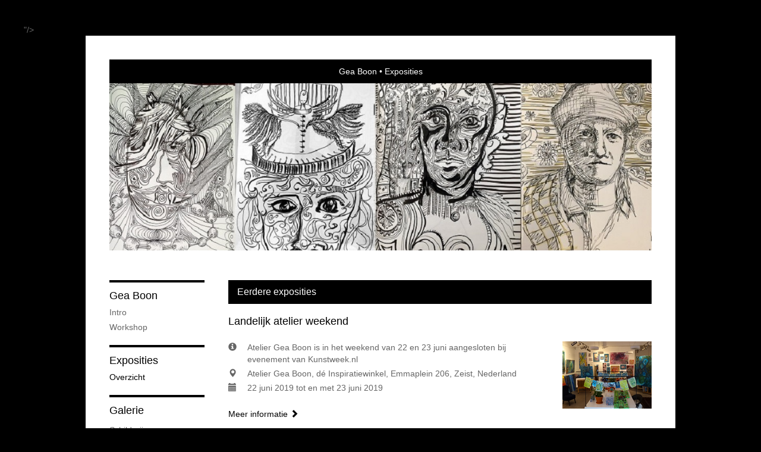

--- FILE ---
content_type: text/html
request_url: https://www.geaboon.nl/exposities.html
body_size: 5531
content:
<!DOCTYPE html>
<html lang="nl">
	<head>
        		<meta charset="utf-8">
<!-- 		<meta http-equiv="X-UA-Compatible" content="IE=edge"> -->
		<meta name="viewport" content="width=device-width, initial-scale=1">
		<meta name="description" content=""/>

		<meta property="og:description" content=""/>
		<meta property="og:title" content="Exposities"/>
		<meta property="og:url" content="https://www.geaboon.nl/exposities.html"/>
		<meta property="og:type" content="website" />


        <script type="text/javascript" src="https://da585e4b0722.eu-west-1.sdk.awswaf.com/da585e4b0722/bd489623ccdd/challenge.js" defer></script>

        <style>
			.force-upcase {
				text-transform: none !important;
			}
		</style>
		<!-- The above 3 meta tags *must* come first in the head; any other head content must come *after* these tags -->
		<title>Gea Boon - Exposities</title>

		<!-- jQuery (necessary for Bootstrap's JavaScript plugins) -->
		<script src="//ajax.googleapis.com/ajax/libs/jquery/1.11.2/jquery.min.js"></script>

		<link rel="stylesheet" type="text/css" href="//dqr09d53641yh.cloudfront.net/css/10215-1768350336.css" />
		<!-- <link rel="stylesheet/less" type="text/css" href="assets/exto.themes.less" /> -->
		<!-- HTML5 shim and Respond.js for IE8 support of HTML5 elements and media queries -->
		<!-- WARNING: Respond.js doesn't work if you view the page via file:// -->
		<!--[if lt IE 9]>
			<script src="https://oss.maxcdn.com/html5shiv/3.7.2/html5shiv.min.js"></script>
			<script src="https://oss.maxcdn.com/respond/1.4.2/respond.min.js"></script>
		<![endif]-->
		<script src="//www.google.com/recaptcha/api.js"></script>
				        
        
        			<meta name="p:domain_verify" content="content="e957f3f04a5d3169c958c1afa92cbc9d"/>"/>
        
		<meta property="fb:app_id" content="200441346661022" />

                        
		<style>
			.index-image {
				float: right;
				padding: 20px 0px 20px 20px;
			}
			.ck-content img {
				 display: inline;
			 }
			img {
				image-orientation: from-image;
			}
		</style>
		
		<script type="text/javascript">

			var _gaq = _gaq || [];
			_gaq.push(['_setAccount', 'UA-54784-13']);
            _gaq.push(['_gat._anonymizeIp']);
            _gaq.push(['_trackPageview']);

            				_gaq.push(['b._setAccount', 'UA-69993568-1']);
	            _gaq.push(['_gat._anonymizeIp']);
    	        _gaq.push(['b._trackPageview']);
            
			(function() {
				var ga = document.createElement('script'); ga.type = 'text/javascript'; ga.async = true;
				ga.src = ('https:' == document.location.protocol ? 'https://ssl' : 'http://www') + '.google-analytics.com/ga.js';
				var s = document.getElementsByTagName('script')[0]; s.parentNode.insertBefore(ga, s);
			})();
		</script>

		

	</head>
	<body class="layout--zoom layout--banner -mobile   layout--boxed layout-- theme--contrast" ondragstart="return false" onselectstart="return false" oncontextmenu="alert('Deze afbeelding is auteursrechtelijk beschermd en mag niet zonder toestemming worden gebruikt. This image is copyrighted and may not be used without permission.'); return false;" >

		<div class="page">

			<header class="header" role="banner">
				<div class="header-title">
                                        						<h1 class="header-artist force-upcase"><a href="/">Gea Boon</a></h1>
						<h2 class="header-id force-upcase">Exposities</h2>
                    				</div>
                					<img draggable="false" class="header-banner" src="//d2w1s6o7rqhcfl.cloudfront.net/10215-header-1535127035.jpg" alt="Gea Boon"/>
                				<p class="header-authentication">
                    				</p>
			</header>
	  	
			<nav class="navigation navbar navbar-fixed-top">
				<div class="container-fluid">
					<!-- Brand and toggle get grouped for better mobile display -->
					<div class="navbar-header">
						<button type="button" class="navbar-toggle collapsed" data-toggle="collapse" data-target="#bs-example-navbar-collapse-1">
							<span class="sr-only">Toggle navigation</span>
							<span class="icon-bar"></span>
							<span class="icon-bar"></span>
							<span class="icon-bar"></span>
						</button>
						<a class="navbar-brand" href="/">Gea Boon - Exposities</a>
					</div>
			
					<div class="collapse navbar-collapse" id="bs-example-navbar-collapse-1">

						<!-- Horizontal menu -->
						<ul class="nav navbar-nav">

<li class="dropdown">
<a href="/" class="dropdown-toggle" data-toggle="dropdown" role="button" aria-expanded="false">Gea Boon <span class="caret"></span></a>

<ul class="dropdown-menu" role="menu">
<li>
<a href="/index/230088639_Intro.html">
Intro
</a>
</li>
<li>
<a href="/index/230158416_Workshop.html">
Workshop
</a>
</li>
</ul>
</li>
<li class="dropdown">
<a href="/exposities.html" class="dropdown-toggle" data-toggle="dropdown" role="button" aria-expanded="false">Exposities <span class="caret"></span></a>

<ul class="dropdown-menu" role="menu">
<li class="active">
<a href="/exposities.html">
overzicht
</a>
</li>
</ul>
</li>
<li class="dropdown">
<a href="/kunstwerken.html" class="dropdown-toggle" data-toggle="dropdown" role="button" aria-expanded="false">Galerie <span class="caret"></span></a>

<ul class="dropdown-menu dropdown-menu--mega" role="menu">
<li>
<a href="/kunstwerken.html">
overzicht
</a>
</li>
<li>
<a href="/kunstwerken/230043159_Schilderijen.html">
Schilderijen
</a>
</li>
<li>
<a href="/kunstwerken/274369844_Scrapbook.html">
Scrapbook
</a>
</li>
<li>
<a href="/kunstwerken/274405060_Scrapbook+Portraits.html">
Scrapbook Portraits
</a>
</li>
<li>
<a href="/kunstwerken/230043120_Aquarius.html">
Aquarius
</a>
</li>
<li>
<a href="/kunstwerken/230042986_Transformatie.html">
Transformatie
</a>
</li>
<li>
<a href="/kunstwerken/230044327_Papierwerk.html">
Papierwerk
</a>
</li>
</ul>
</li>
<li class="dropdown">
<a href="/kunstkaarten.html" class="dropdown-toggle" data-toggle="dropdown" role="button" aria-expanded="false">Online winkel <span class="caret"></span></a>

<ul class="dropdown-menu" role="menu">
<li>
<a href="/kunstkaarten.html">
kunstkaart versturen
</a>
</li>
</ul>
</li>
<li class="dropdown">
<a href="/reageer/site/0.html" class="dropdown-toggle" data-toggle="dropdown" role="button" aria-expanded="false">Contact <span class="caret"></span></a>

<ul class="dropdown-menu" role="menu">
<li>
<a href="/nieuwsbrief.html">
nieuwsbrief
</a>
</li>
<li>
<a href="/reageer/site/0.html">
reageer
</a>
</li>
<li>
<a href="/adresgegevens.html">
adresgegevens
</a>
</li>
<li>
<a href="/privacy.html">
privacyverklaring
</a>
</li>
</ul>
</li></ul>						
						
						<p class="navigation-authentication">
                            						</p>
					</div><!-- /.navbar-collapse -->

                    				</div><!-- /.container-fluid -->
			</nav>
	  	
			<div class="content" role="main">

                					<img draggable="false" class="content-banner" src="//d2w1s6o7rqhcfl.cloudfront.net/10215-header-1535127035.jpg" alt=""/>
                			
				
<div class="pswp" tabindex="-1" role="dialog" aria-hidden="true">

	<div class="pswp__bg"></div>

	<div class="pswp__scroll-wrap">

		<div class="pswp__container">
			<div class="pswp__item"></div>
			<div class="pswp__item"></div>
			<div class="pswp__item"></div>
		</div>

		<div class="pswp__ui pswp__ui--hidden">

			<div class="pswp__top-bar">

				<div class="pswp__counter"></div>

				<button class="pswp__button pswp__button--close" title="Close (Esc)"></button>

				<!--<button class="pswp__button pswp__button--share" title="Share"></button>-->

				<button class="pswp__button pswp__button--fs" title="Toggle fullscreen"></button>

				<button class="pswp__button pswp__button--zoom" title="Zoom in/out"></button>

				<div class="pswp__preloader">
					<div class="pswp__preloader__icn">
						<div class="pswp__preloader__cut">
							<div class="pswp__preloader__donut"></div>
						</div>
					</div>
				</div>
			</div>

			<div class="pswp__share-modal pswp__share-modal--hidden pswp__single-tap">
				<div class="pswp__share-tooltip"></div>
			</div>

			<button class="pswp__button pswp__button--arrow--left" title="Previous (arrow left)">
			</button>

			<button class="pswp__button pswp__button--arrow--right" title="Next (arrow right)">
			</button>

			<div class="pswp__caption">
				<div class="pswp__caption__center"></div>
			</div>

		</div>

	</div>

</div>
<div class="pswp" tabindex="-1" role="dialog" aria-hidden="true">

	<div class="pswp__bg"></div>

	<div class="pswp__scroll-wrap">

		<div class="pswp__container">
			<div class="pswp__item"></div>
			<div class="pswp__item"></div>
			<div class="pswp__item"></div>
		</div>

		<div class="pswp__ui pswp__ui--hidden">

			<div class="pswp__top-bar">

				<div class="pswp__counter"></div>

				<button class="pswp__button pswp__button--close" title="Close (Esc)"></button>

				<!--<button class="pswp__button pswp__button--share" title="Share"></button>-->

				<button class="pswp__button pswp__button--fs" title="Toggle fullscreen"></button>

				<button class="pswp__button pswp__button--zoom" title="Zoom in/out"></button>

				<div class="pswp__preloader">
					<div class="pswp__preloader__icn">
						<div class="pswp__preloader__cut">
							<div class="pswp__preloader__donut"></div>
						</div>
					</div>
				</div>
			</div>

			<div class="pswp__share-modal pswp__share-modal--hidden pswp__single-tap">
				<div class="pswp__share-tooltip"></div>
			</div>

			<button class="pswp__button pswp__button--arrow--left" title="Previous (arrow left)">
			</button>

			<button class="pswp__button pswp__button--arrow--right" title="Next (arrow right)">
			</button>

			<div class="pswp__caption">
				<div class="pswp__caption__center"></div>
			</div>

		</div>

	</div>

</div>

    

			
				
                    
                        <!-- START EXPOSITIONS -->
                        <section id="expositions" class="section">
                            <header class="page-header">
                                <h2>Eerdere exposities</h2>
                            </header>
                        <ul class="expositions">

                        
                    
                    <li class="exposition">
						
							<h3 class="exposition-title"><a href="/expositie/287432750.html">Landelijk atelier weekend</a></h3>

						
						<p class="exposition-map">
							<img data-id="287432750" class="artwork-image--zoom" src="//d2w1s6o7rqhcfl.cloudfront.net/10215-e-287432750.jpg?1768362582" alt="" />

															<script>
									$( document ).ready(function() {
										var $artwork = $('.artwork-image--zoom[data-id=287432750]');
										var pswp = $('.pswp')[0];

										var items = [
											{
												src: '//d2w1s6o7rqhcfl.cloudfront.net/10215-elb-287432750.jpg',

												w: 550,
												h: 413,
												title: 'Landelijk atelier weekend'
											}
										];

										$artwork.on( "click", function() {
											event.preventDefault();

											var options = {
												index: 0,
												bgOpacity: 0.7,
												showHideOpacity: true,
												shareEl: false
											};

											var lightBox287432750 = new PhotoSwipe(pswp, PhotoSwipeUI_Default, items, options);
											lightBox287432750.init();
										});
									});
								</script>
													</p>

						<dl class="exposition-details">
							<dt><i class="glyphicon glyphicon-info-sign"></i></dt>
							<dd>Atelier Gea Boon is in het weekend van 22 en 23 juni aangesloten bij evenement van Kunstweek.nl</dd>

							
								<dt><i class="glyphicon glyphicon-map-marker"></i></dt>
								<dd>Atelier Gea Boon, dé Inspiratiewinkel,
									Emmaplein 206,
									Zeist,
									Nederland</dd>
								<dt><i class="glyphicon glyphicon-calendar"></i></dt>
								<dd>22 juni 2019 tot en met 23 juni 2019</dd>

													</dl>

						
							<a href="/expositie/287432750.html">Meer informatie <i class="glyphicon glyphicon-chevron-right"></i></a><br/>

						
						
					</li>

				
			
				
                    
                    <li class="exposition">
						
							<h3 class="exposition-title"><a href="/expositie/287432330.html">Expositie Artpartout</a></h3>

						
						<p class="exposition-map">
							<img data-id="287432330" class="artwork-image--zoom" src="//d2w1s6o7rqhcfl.cloudfront.net/10215-e-287432330.jpg?1768362582" alt="" />

															<script>
									$( document ).ready(function() {
										var $artwork = $('.artwork-image--zoom[data-id=287432330]');
										var pswp = $('.pswp')[0];

										var items = [
											{
												src: '//d2w1s6o7rqhcfl.cloudfront.net/10215-elb-287432330.jpg',

												w: 550,
												h: 309,
												title: 'Expositie Artpartout'
											}
										];

										$artwork.on( "click", function() {
											event.preventDefault();

											var options = {
												index: 0,
												bgOpacity: 0.7,
												showHideOpacity: true,
												shareEl: false
											};

											var lightBox287432330 = new PhotoSwipe(pswp, PhotoSwipeUI_Default, items, options);
											lightBox287432330.init();
										});
									});
								</script>
													</p>

						<dl class="exposition-details">
							<dt><i class="glyphicon glyphicon-info-sign"></i></dt>
							<dd>Kunstwerken van Beatrix Frederiks, Caroline van der Weide, Gea Boon, Stef Vedder, Wytze Valkema</dd>

							
								<dt><i class="glyphicon glyphicon-map-marker"></i></dt>
								<dd>Lijstenatelier Baspartout, ,
									Maanlander 25a,
									Amersfoort,
									Nederland</dd>
								<dt><i class="glyphicon glyphicon-calendar"></i></dt>
								<dd>10 mei 2019 tot en met 31 augustus 2019</dd>

													</dl>

						
							<a href="/expositie/287432330.html">Meer informatie <i class="glyphicon glyphicon-chevron-right"></i></a><br/>

						
						
					</li>

				
			
				
                    
                    <li class="exposition">
						
							<h3 class="exposition-title"><a href="/expositie/311570501.html">Expositie Inspiratiewinkel</a></h3>

						
						<p class="exposition-map">
							<img data-id="311570501" class="artwork-image--zoom" src="//d2w1s6o7rqhcfl.cloudfront.net/10215-e-311570501.jpg?1768362582" alt="" />

															<script>
									$( document ).ready(function() {
										var $artwork = $('.artwork-image--zoom[data-id=311570501]');
										var pswp = $('.pswp')[0];

										var items = [
											{
												src: '//d2w1s6o7rqhcfl.cloudfront.net/10215-elb-311570501.jpg',

												w: 550,
												h: 550,
												title: 'Expositie Inspiratiewinkel'
											}
										];

										$artwork.on( "click", function() {
											event.preventDefault();

											var options = {
												index: 0,
												bgOpacity: 0.7,
												showHideOpacity: true,
												shareEl: false
											};

											var lightBox311570501 = new PhotoSwipe(pswp, PhotoSwipeUI_Default, items, options);
											lightBox311570501.init();
										});
									});
								</script>
													</p>

						<dl class="exposition-details">
							<dt><i class="glyphicon glyphicon-info-sign"></i></dt>
							<dd>De Inspiratiewinkel Emmaplein 206 is een permanente expositie van kunstenaar Gea Boon. Deze locatie is tevens atelier, hierdoor kunt u ook het onderhanden werk volgen. Never a dull moment</dd>

							
								<dt><i class="glyphicon glyphicon-map-marker"></i></dt>
								<dd>De Inspiratiewinkel,
									Emmaplein, 206,
									Zeist,
									Nederland</dd>
								<dt><i class="glyphicon glyphicon-calendar"></i></dt>
								<dd>15 januari 2019 tot en met 23 oktober 2020</dd>

													</dl>

						
							<a href="/expositie/311570501.html">Meer informatie <i class="glyphicon glyphicon-chevron-right"></i></a><br/>

						
						
					</li>

				
			
				
                    
                    <li class="exposition">
						
							<h3 class="exposition-title"><a href="/expositie/247179244.html">Paralax Art Fair, London</a></h3>

						
						<p class="exposition-map">
							<img data-id="247179244" class="artwork-image--zoom" src="//d2w1s6o7rqhcfl.cloudfront.net/10215-e-247179244.jpg?1768362582" alt="" />

															<script>
									$( document ).ready(function() {
										var $artwork = $('.artwork-image--zoom[data-id=247179244]');
										var pswp = $('.pswp')[0];

										var items = [
											{
												src: '//d2w1s6o7rqhcfl.cloudfront.net/10215-elb-247179244.jpg',

												w: 309,
												h: 550,
												title: 'Paralax Art Fair, London'
											}
										];

										$artwork.on( "click", function() {
											event.preventDefault();

											var options = {
												index: 0,
												bgOpacity: 0.7,
												showHideOpacity: true,
												shareEl: false
											};

											var lightBox247179244 = new PhotoSwipe(pswp, PhotoSwipeUI_Default, items, options);
											lightBox247179244.init();
										});
									});
								</script>
													</p>

						<dl class="exposition-details">
							<dt><i class="glyphicon glyphicon-info-sign"></i></dt>
							<dd>PAF, Parallax Art Fair, London
Series Aquarius (single panels)
8 paintings (all 1.20 m high, 2x 20, 4 x 30 and 2 x 40 cm)
The tower stands for fear
Ladder stands for cold feet
Mother and forgotten child
Sitting figures = Retract
Roadmap
Mix of typical dutch tiles</dd>

							
								<dt><i class="glyphicon glyphicon-map-marker"></i></dt>
								<dd>Chelsea Town Hall,
									King’s Road,
									London,
									Verenigd Koninkrijk</dd>
								<dt><i class="glyphicon glyphicon-calendar"></i></dt>
								<dd>22 juli 2017 tot en met 23 juli 2017</dd>

													</dl>

						
							<a href="/expositie/247179244.html">Meer informatie <i class="glyphicon glyphicon-chevron-right"></i></a><br/>

						
						
					</li>

				
			
				
                    
                    <li class="exposition">
						
							<h3 class="exposition-title"><a href="/expositie/230216405.html">Vreemde Gasten, Kunstevenement in de binnenstad van Amersfoort</a></h3>

						
						<p class="exposition-map">
							<img data-id="230216405" class="artwork-image--zoom" src="//d2w1s6o7rqhcfl.cloudfront.net/10215-e-230216405.jpg?1768362582" alt="" />

													</p>

						<dl class="exposition-details">
							<dt><i class="glyphicon glyphicon-info-sign"></i></dt>
							<dd>Vreemde Gasten is het symbool van de gastvrijheid van Amersfoort en haar inwoners. Bewoners van prachtige historische panden stellen hun huis gastvrij beschikbaar aan kunstenaars die zoe een weekend lang een prachtige expositieruimte hebben. Samen verwelkomen ze duizenden gasten om te genieten van kunst.</dd>

							
								<dt><i class="glyphicon glyphicon-map-marker"></i></dt>
								<dd>Vreemde Gasten,
									't Zand 25,
									Amersfoort,
									Nederland</dd>
								<dt><i class="glyphicon glyphicon-calendar"></i></dt>
								<dd>1 oktober 2016 tot en met 2 oktober 2016</dd>

													</dl>

						
							<a href="/expositie/230216405.html">Meer informatie <i class="glyphicon glyphicon-chevron-right"></i></a><br/>

						
						
					</li>

				
						
		</ul>
	</section>
	<!-- END EXPOSITIONS -->


<div class="pswp" tabindex="-1" role="dialog" aria-hidden="true">

	<div class="pswp__bg"></div>

	<div class="pswp__scroll-wrap">

		<div class="pswp__container">
			<div class="pswp__item"></div>
			<div class="pswp__item"></div>
			<div class="pswp__item"></div>
		</div>

		<div class="pswp__ui pswp__ui--hidden">

			<div class="pswp__top-bar">

				<div class="pswp__counter"></div>

				<button class="pswp__button pswp__button--close" title="Close (Esc)"></button>

				<!--<button class="pswp__button pswp__button--share" title="Share"></button>-->

				<button class="pswp__button pswp__button--fs" title="Toggle fullscreen"></button>

				<button class="pswp__button pswp__button--zoom" title="Zoom in/out"></button>

				<div class="pswp__preloader">
					<div class="pswp__preloader__icn">
						<div class="pswp__preloader__cut">
							<div class="pswp__preloader__donut"></div>
						</div>
					</div>
				</div>
			</div>

			<div class="pswp__share-modal pswp__share-modal--hidden pswp__single-tap">
				<div class="pswp__share-tooltip"></div>
			</div>

			<button class="pswp__button pswp__button--arrow--left" title="Previous (arrow left)">
			</button>

			<button class="pswp__button pswp__button--arrow--right" title="Next (arrow right)">
			</button>

			<div class="pswp__caption">
				<div class="pswp__caption__center"></div>
			</div>

		</div>

	</div>

</div>			
				<!-- Vertical menu -->
				
				<aside class="aside">

					<header class="aside-header">
						<h2 class="aside-header-artist">
							<a href="/">Gea Boon</a>
						</h2>
					</header>

                    
					<ul class="aside-menu">
    <li>
        <a title="Gea Boon" class="force-upcase" href="/">Gea Boon</a>
        <ul>
            <li>
                <a title="Intro" href="/index/230088639_Intro.html">Intro</a>
            </li>
            <li>
                <a title="Workshop" href="/index/230158416_Workshop.html">Workshop</a>
            </li>
        </ul>
    </li>
    <li class="active">
        <a title="Exposities" href="/exposities.html">Exposities</a>
        <ul>
            <li class="active">
                <a title="overzicht" href="/exposities.html">overzicht</a>
            </li>
        </ul>
    </li>
    <li>
        <a title="Galerie" href="/kunstwerken.html">Galerie</a>
        <ul>
            <li>
                <a id="menu-gallery-overview" title="overzicht" href="/kunstwerken.html">overzicht</a>
            </li>
            <li>
                <a title="Schilderijen" href="/kunstwerken/230043159_Schilderijen.html">Schilderijen</a>
            </li>
            <li>
                <a title="Scrapbook" href="/kunstwerken/274369844_Scrapbook.html">Scrapbook</a>
            </li>
            <li>
                <a title="Scrapbook Portraits" href="/kunstwerken/274405060_Scrapbook+Portraits.html">Scrapbook Portraits</a>
            </li>
            <li>
                <a title="Aquarius" href="/kunstwerken/230043120_Aquarius.html">Aquarius</a>
            </li>
            <li>
                <a title="Transformatie" href="/kunstwerken/230042986_Transformatie.html">Transformatie</a>
            </li>
            <li>
                <a title="Papierwerk" href="/kunstwerken/230044327_Papierwerk.html">Papierwerk</a>
            </li>
        </ul>
    </li>
    <li>
        <a title="Online winkel" href="/kunstkaarten.html">Online winkel</a>
        <ul>
            <li>
                <a title="kunstkaart versturen" href="/kunstkaarten.html">kunstkaart versturen</a>
            </li>
        </ul>
    </li>
    <li>
        <a title="Contact" href="/reageer/site/0.html">Contact</a>
        <ul>
            <li>
                <a title="nieuwsbrief" href="/nieuwsbrief.html">nieuwsbrief</a>
            </li>
            <li>
                <a title="reageer" href="/reageer/site/0.html">reageer</a>
            </li>
            <li>
                <a title="adresgegevens" href="/adresgegevens.html">adresgegevens</a>
            </li>
            <li>
                <a title="privacyverklaring" href="/privacy.html">privacyverklaring</a>
            </li>
        </ul>
    </li>
</ul>
				</aside>
			
			</div>
		
			<footer class="footer">
                
					<script type="text/javascript" src="https://cdn.jsdelivr.net/npm/cookie-bar/cookiebar-latest.min.js?"></script>

                

                                    Het copyright op alle getoonde werken berust bij de desbetreffende kunstenaar. De afbeeldingen van de werken mogen niet gebruikt worden zonder schriftelijke toestemming.                
            </footer>

					</div>


		<script src="/assets/bootstrap/3.3.7/js/collapse.js"></script>
		<script src="/assets/bootstrap/3.3.7/js/dropdown.js"></script>
		<script src="/assets/bootstrap/3.3.7/js/tooltip.js"></script>
		<script src="/assets/flickity/2.2/flickity.pkgd.min.js?v11"></script>
		<script src="/assets/photoswipe/photoswipe.min.js"></script>
		<script src="/assets/photoswipe/photoswipe-ui-default.min.js"></script>
		<script src="/assets/imagesloaded/imagesloaded.pkgd.min.js"></script>
		<script src="/assets/isotope/isotope.min.js"></script>
		<script src="/assets/js/exto.themes.js?1768362582"></script>


		<script type="text/javascript" src="/assets/js/easyXDM.min.js"></script>
		<script type="text/javascript" src="/assets/js/jquery.cookie.js"></script>
		
		
				<!-- Piwik -->
				<script type="text/javascript">
                    var pkBaseURL = (("https:" == document.location.protocol) ? "https://stats.exto.nl/" : "http://stats.exto.nl/");
                    document.write(unescape("%3Cscript src='" + pkBaseURL + "piwik.js' type='text/javascript'%3E%3C/script%3E"));
				</script>

				<script type="text/javascript">

                    $.ajax(
                        {
                            url: "/index/blockedip",
                            success: function (result) {
                                if(result == 'false')
								{
                                    try {
                                        var piwikTracker = Piwik.getTracker(pkBaseURL + "piwik.php", 9555);
                                                                                piwikTracker.setDocumentTitle("Exposities");
                                                                                piwikTracker.setDownloadExtensions("pdf");
                                        piwikTracker.trackPageView();
                                        piwikTracker.enableLinkTracking();
                                    } catch( err ) {}

								}
                            }
                        });

				</script>
				<!-- End Piwik Tracking Code -->

		
	</body>
</html>